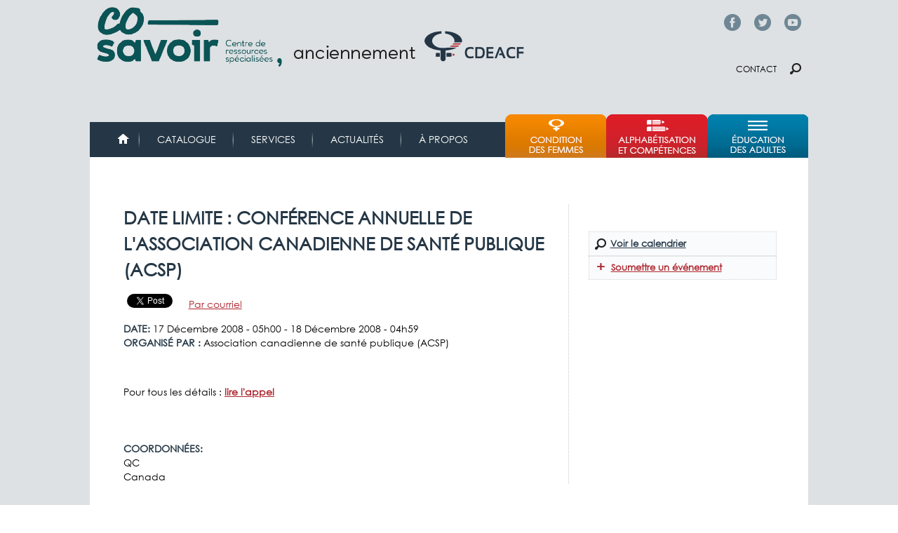

--- FILE ---
content_type: text/html; charset=utf-8
request_url: https://cdeacf.ca/evenement/2008/12/17/date-limite-conference
body_size: 8587
content:
<!DOCTYPE html>
<!--[if lt IE 7]><html class="lt-ie9 lt-ie8 lt-ie7" lang="fr" dir="ltr"><![endif]-->
<!--[if IE 7]><html class="lt-ie9 lt-ie8" lang="fr" dir="ltr"><![endif]-->
<!--[if IE 8]><html class="lt-ie9" lang="fr" dir="ltr"><![endif]-->
<!--[if gt IE 8]><!--><html lang="fr" dir="ltr"><!--<![endif]-->
<head>
<link href='http://fonts.googleapis.com/css?family=Didact+Gothic' rel='stylesheet' type='text/css'>
<link href='https://fonts.googleapis.com/css?family=Muli' rel='stylesheet' type='text/css'>
<meta charset="utf-8" />
<link rel="shortcut icon" href="https://cdeacf.ca/sites/all/themes/custom/cdeacf2013/favicon.ico" type="image/vnd.microsoft.icon" />
<meta name="viewport" content="width=device-width, initial-scale=1" />
<meta name="MobileOptimized" content="width" />
<meta name="HandheldFriendly" content="true" />
<meta name="apple-mobile-web-app-capable" content="yes" />
<meta name="generator" content="Drupal 7 (https://www.drupal.org)" />
<link rel="canonical" href="https://cdeacf.ca/evenement/2008/12/17/date-limite-conference" />
<link rel="shortlink" href="https://cdeacf.ca/node/169330" />
<meta property="og:site_name" content="CDÉACF" />
<meta property="og:type" content="article" />
<meta property="og:url" content="https://cdeacf.ca/evenement/2008/12/17/date-limite-conference" />
<meta property="og:title" content="Date limite : Conférence annuelle de l&#039;Association canadienne de santé publique (ACSP)" />
<title>Date limite : Conférence annuelle de l'Association canadienne de santé publique (ACSP) | CDÉACF</title>
<style type="text/css" media="all">
@import url("https://cdeacf.ca/modules/system/system.base.css?t6pszj");
@import url("https://cdeacf.ca/modules/system/system.menus.css?t6pszj");
@import url("https://cdeacf.ca/modules/system/system.messages.css?t6pszj");
@import url("https://cdeacf.ca/modules/system/system.theme.css?t6pszj");
@import url("https://cdeacf.ca/sites/all/modules/contrib/blazy/css/blazy.css?t6pszj");
@import url("https://cdeacf.ca/sites/all/modules/contrib/blazy/css/components/blazy.filter.css?t6pszj");
@import url("https://cdeacf.ca/sites/all/modules/contrib/blazy/css/components/blazy.ratio.css?t6pszj");
@import url("https://cdeacf.ca/sites/all/modules/contrib/blazy/css/components/blazy.loading.css?t6pszj");
@import url("https://cdeacf.ca/modules/field/theme/field.css?t6pszj");
@import url("https://cdeacf.ca/modules/node/node.css?t6pszj");
@import url("https://cdeacf.ca/modules/search/search.css?t6pszj");
@import url("https://cdeacf.ca/modules/user/user.css?t6pszj");
@import url("https://cdeacf.ca/sites/all/modules/contrib/calendar/css/calendar_multiday.css?t6pszj");
@import url("https://cdeacf.ca/sites/all/modules/contrib/views/css/views.css?t6pszj");
@import url("https://cdeacf.ca/sites/all/modules/contrib/colorbox/styles/default/colorbox_style.css?t6pszj");
@import url("https://cdeacf.ca/sites/all/modules/contrib/ctools/css/ctools.css?t6pszj");
@import url("https://cdeacf.ca/sites/all/modules/contrib/lightbox2/css/lightbox.css?t6pszj");
@import url("https://cdeacf.ca/sites/all/modules/contrib/panels/css/panels.css?t6pszj");
@import url("https://cdeacf.ca/sites/all/modules/contrib/print/print_ui/css/print_ui.theme.css?t6pszj");
@import url("https://cdeacf.ca/sites/all/modules/contrib/responsive_menus/styles/meanMenu/meanmenu.min.css?t6pszj");
@import url("https://cdeacf.ca/sites/all/modules/contrib/date/date_api/date.css?t6pszj");
@import url("https://cdeacf.ca/sites/all/modules/contrib/addressfield/addressfield.css?t6pszj");
</style>
<style type="text/css" media="screen">
@import url("https://cdeacf.ca/sites/all/themes/contrib/adaptivetheme/at_core/css/at.layout.css?t6pszj");
@import url("https://cdeacf.ca/sites/all/themes/custom/cdeacf2013/css/global.base.css?t6pszj");
@import url("https://cdeacf.ca/sites/all/themes/custom/cdeacf2013/css/global.styles.css?t6pszj");
</style>
<style type="text/css" media="print">
@import url("https://cdeacf.ca/sites/all/themes/custom/cdeacf2013/css/print.css?t6pszj");
</style>
<link type="text/css" rel="stylesheet" href="https://cdeacf.ca/sites/default/files/adaptivetheme/cdeacf2013_files/cdeacf2013.responsive.layout.css?t6pszj" media="only screen" />
<link type="text/css" rel="stylesheet" href="https://cdeacf.ca/sites/all/themes/custom/cdeacf2013/css/responsive.custom.css?t6pszj" media="only screen" />
<link type="text/css" rel="stylesheet" href="https://cdeacf.ca/sites/all/themes/custom/cdeacf2013/css/responsive.smartphone.portrait.css?t6pszj" media="only screen and (max-width:318px)" />
<link type="text/css" rel="stylesheet" href="https://cdeacf.ca/sites/all/themes/custom/cdeacf2013/css/responsive.smartphone.landscape.css?t6pszj" media="only screen and (min-width:319px) and (max-width:480px)" />
<link type="text/css" rel="stylesheet" href="https://cdeacf.ca/sites/all/themes/custom/cdeacf2013/css/responsive.tablet.portrait.css?t6pszj" media="only screen and (min-width:481px) and (max-width:768px)" />
<link type="text/css" rel="stylesheet" href="https://cdeacf.ca/sites/all/themes/custom/cdeacf2013/css/responsive.tablet.landscape.css?t6pszj" media="only screen and (min-width:769px) and (max-width:1024px)" />
<link type="text/css" rel="stylesheet" href="https://cdeacf.ca/sites/all/themes/custom/cdeacf2013/css/responsive.desktop.css?t6pszj" media="only screen and (min-width:1025px)" />

<!--[if lt IE 9]>
<style type="text/css" media="screen">
@import url("https://cdeacf.ca/sites/default/files/adaptivetheme/cdeacf2013_files/cdeacf2013.lt-ie9.layout.css?t6pszj");
</style>
<![endif]-->

<!--[if (lt IE 9)&(!IEMobile 7)]>
<style type="text/css" media="screen">
@import url("https://cdeacf.ca/sites/all/themes/custom/cdeacf2013/css/lt-ie9.css?t6pszj");
</style>
<![endif]-->
<script type="text/javascript" src="//code.jquery.com/jquery-1.12.4.min.js"></script>
<script type="text/javascript">
<!--//--><![CDATA[//><!--
window.jQuery || document.write("<script src='/sites/all/modules/contrib/jquery_update/replace/jquery/1.12/jquery.min.js'>\x3C/script>")
//--><!]]>
</script>
<script type="text/javascript" src="https://cdeacf.ca/sites/default/files/js/js_EVUJldXhRN8CsTFnDjsLwb3q03qxvwM_ElRVMWbfwx4.js"></script>
<script type="text/javascript">
<!--//--><![CDATA[//><!--
(function(i,s,o,g,r,a,m){i["GoogleAnalyticsObject"]=r;i[r]=i[r]||function(){(i[r].q=i[r].q||[]).push(arguments)},i[r].l=1*new Date();a=s.createElement(o),m=s.getElementsByTagName(o)[0];a.async=1;a.src=g;m.parentNode.insertBefore(a,m)})(window,document,"script","https://www.google-analytics.com/analytics.js","ga");ga("create", "UA-6304655-3", {"cookieDomain":".cdeacf.ca"});ga("send", "pageview");
//--><!]]>
</script>
<script type="text/javascript" src="https://cdeacf.ca/sites/default/files/js/js_B3PXfnYw1576-8cw9Fgt3dWLgLZ_9tbyYbuaQSA_f5w.js"></script>
<script type="text/javascript">
<!--//--><![CDATA[//><!--
jQuery.extend(Drupal.settings, {"basePath":"\/","pathPrefix":"","setHasJsCookie":0,"ajaxPageState":{"theme":"cdeacf2013","theme_token":"Sc_oWmo5uVlpSRI7diGo6O6RdM93XF2Pzry_qgxhbFc","js":{"sites\/all\/modules\/contrib\/lightbox2\/js\/lightbox.js":1,"\/\/code.jquery.com\/jquery-1.12.4.min.js":1,"0":1,"misc\/jquery-extend-3.4.0.js":1,"misc\/jquery-html-prefilter-3.5.0-backport.js":1,"misc\/jquery.once.js":1,"misc\/drupal.js":1,"sites\/all\/modules\/contrib\/jquery_update\/js\/jquery_browser.js":1,"sites\/all\/libraries\/blazy\/blazy.min.js":1,"sites\/all\/modules\/contrib\/blazy\/js\/dblazy.min.js":1,"sites\/all\/modules\/contrib\/blazy\/js\/bio.min.js":1,"sites\/all\/modules\/contrib\/blazy\/js\/bio.media.min.js":1,"sites\/all\/modules\/contrib\/blazy\/js\/blazy.load.min.js":1,"sites\/all\/modules\/contrib\/jquery_update\/replace\/ui\/external\/jquery.cookie.js":1,"sites\/all\/libraries\/jquery.placeholder\/jquery.placeholder.min.js":1,"misc\/form.js":1,"misc\/form-single-submit.js":1,"sites\/all\/modules\/contrib\/context_breakpoint\/context_breakpoint.js":1,"public:\/\/languages\/fr_--I62pjApNL7ldh-wN_46JezVjGYPAvZ4Act_aQyFvE.js":1,"sites\/all\/libraries\/colorbox\/jquery.colorbox-min.js":1,"sites\/all\/modules\/contrib\/colorbox\/js\/colorbox.js":1,"sites\/all\/modules\/contrib\/colorbox\/styles\/default\/colorbox_style.js":1,"sites\/all\/libraries\/jstorage\/jstorage.min.js":1,"sites\/all\/modules\/contrib\/responsive_menus\/styles\/meanMenu\/jquery.meanmenu.min.js":1,"sites\/all\/modules\/contrib\/responsive_menus\/styles\/meanMenu\/responsive_menus_mean_menu.js":1,"sites\/all\/modules\/contrib\/google_analytics\/googleanalytics.js":1,"1":1,"misc\/collapse.js":1,"sites\/all\/themes\/custom\/cdeacf2013\/scripts\/tweeter.js":1,"sites\/all\/themes\/custom\/cdeacf2013\/scripts\/resizeIframe.js":1,"sites\/all\/modules\/contrib\/field_group\/field_group.js":1,"sites\/all\/modules\/contrib\/jquery_placeholder\/jquery_placeholder_global.js":1},"css":{"modules\/system\/system.base.css":1,"modules\/system\/system.menus.css":1,"modules\/system\/system.messages.css":1,"modules\/system\/system.theme.css":1,"sites\/all\/modules\/contrib\/blazy\/css\/blazy.css":1,"sites\/all\/modules\/contrib\/blazy\/css\/components\/blazy.filter.css":1,"sites\/all\/modules\/contrib\/blazy\/css\/components\/blazy.ratio.css":1,"sites\/all\/modules\/contrib\/blazy\/css\/components\/blazy.loading.css":1,"modules\/field\/theme\/field.css":1,"modules\/node\/node.css":1,"modules\/search\/search.css":1,"modules\/user\/user.css":1,"sites\/all\/modules\/contrib\/calendar\/css\/calendar_multiday.css":1,"sites\/all\/modules\/contrib\/views\/css\/views.css":1,"sites\/all\/modules\/contrib\/colorbox\/styles\/default\/colorbox_style.css":1,"sites\/all\/modules\/contrib\/ctools\/css\/ctools.css":1,"sites\/all\/modules\/contrib\/lightbox2\/css\/lightbox.css":1,"sites\/all\/modules\/contrib\/panels\/css\/panels.css":1,"sites\/all\/modules\/contrib\/print\/print_ui\/css\/print_ui.theme.css":1,"sites\/all\/modules\/contrib\/responsive_menus\/styles\/meanMenu\/meanmenu.min.css":1,"sites\/all\/modules\/contrib\/date\/date_api\/date.css":1,"sites\/all\/modules\/contrib\/addressfield\/addressfield.css":1,"sites\/all\/themes\/contrib\/adaptivetheme\/at_core\/css\/at.layout.css":1,"sites\/all\/themes\/custom\/cdeacf2013\/css\/global.base.css":1,"sites\/all\/themes\/custom\/cdeacf2013\/css\/global.styles.css":1,"sites\/all\/themes\/custom\/cdeacf2013\/css\/print.css":1,"public:\/\/adaptivetheme\/cdeacf2013_files\/cdeacf2013.responsive.layout.css":1,"sites\/all\/themes\/custom\/cdeacf2013\/css\/responsive.custom.css":1,"sites\/all\/themes\/custom\/cdeacf2013\/css\/responsive.smartphone.portrait.css":1,"sites\/all\/themes\/custom\/cdeacf2013\/css\/responsive.smartphone.landscape.css":1,"sites\/all\/themes\/custom\/cdeacf2013\/css\/responsive.tablet.portrait.css":1,"sites\/all\/themes\/custom\/cdeacf2013\/css\/responsive.tablet.landscape.css":1,"sites\/all\/themes\/custom\/cdeacf2013\/css\/responsive.desktop.css":1,"public:\/\/adaptivetheme\/cdeacf2013_files\/cdeacf2013.lt-ie9.layout.css":1,"sites\/all\/themes\/custom\/cdeacf2013\/css\/lt-ie9.css":1}},"colorbox":{"opacity":"0.85","current":"{current} of {total}","previous":"\u00ab Prev","next":"Next \u00bb","close":"Fermer","maxWidth":"98%","maxHeight":"98%","fixed":true,"mobiledetect":true,"mobiledevicewidth":"480px","file_public_path":"\/sites\/default\/files","specificPagesDefaultValue":"admin*\nimagebrowser*\nimg_assist*\nimce*\nnode\/add\/*\nnode\/*\/edit\nprint\/*\nprintpdf\/*\nsystem\/ajax\nsystem\/ajax\/*"},"context_breakpoint":{"settings":{"save_resolution":false,"breakpoints_in_url":false,"admin_disable_reload":false},"contexts":[],"is_admin":false},"lightbox2":{"rtl":"0","file_path":"\/(\\w\\w\/)public:\/","default_image":"\/sites\/all\/modules\/contrib\/lightbox2\/images\/brokenimage.jpg","border_size":10,"font_color":"000","box_color":"fff","top_position":"","overlay_opacity":"0.8","overlay_color":"000","disable_close_click":1,"resize_sequence":0,"resize_speed":400,"fade_in_speed":400,"slide_down_speed":600,"use_alt_layout":0,"disable_resize":0,"disable_zoom":0,"force_show_nav":0,"show_caption":1,"loop_items":0,"node_link_text":"Voir les d\u00e9tails de l\u0026#039;image","node_link_target":0,"image_count":"Image !current sur !total","video_count":"Vid\u00e9o !current sur !total","page_count":"Page !current sur !total","lite_press_x_close":"Appuyez sur \u003Ca href=\u0022#\u0022 onclick=\u0022hideLightbox(); return FALSE;\u0022\u003E\u003Ckbd\u003Ex\u003C\/kbd\u003E\u003C\/a\u003E pour fermer","download_link_text":"","enable_login":false,"enable_contact":false,"keys_close":"c x 27","keys_previous":"p 37","keys_next":"n 39","keys_zoom":"z","keys_play_pause":"32","display_image_size":"original","image_node_sizes":"()","trigger_lightbox_classes":"","trigger_lightbox_group_classes":"","trigger_slideshow_classes":"","trigger_lightframe_classes":"","trigger_lightframe_group_classes":"","custom_class_handler":0,"custom_trigger_classes":"","disable_for_gallery_lists":1,"disable_for_acidfree_gallery_lists":true,"enable_acidfree_videos":true,"slideshow_interval":5000,"slideshow_automatic_start":true,"slideshow_automatic_exit":true,"show_play_pause":true,"pause_on_next_click":false,"pause_on_previous_click":true,"loop_slides":false,"iframe_width":600,"iframe_height":400,"iframe_border":1,"enable_video":0,"useragent":"Mozilla\/5.0 (Macintosh; Intel Mac OS X 10_15_7) AppleWebKit\/537.36 (KHTML, like Gecko) Chrome\/131.0.0.0 Safari\/537.36; ClaudeBot\/1.0; +claudebot@anthropic.com)"},"better_exposed_filters":{"views":{"champs_bloc":{"displays":{"block_image_resume":{"filters":[]},"block_colon_droit":{"filters":[]}}}}},"responsive_menus":[{"selectors":"#block-system-main-menu","container":"body","trigger_txt":"\u003Cspan \/\u003E\u003Cspan \/\u003E\u003Cspan \/\u003E","close_txt":"X","close_size":"18px","position":"right","media_size":"480","show_children":"1","expand_children":"1","expand_txt":"+","contract_txt":"-","remove_attrs":"1","responsive_menus_style":"mean_menu"}],"googleanalytics":{"trackOutbound":1,"trackMailto":1,"trackDownload":1,"trackDownloadExtensions":"7z|aac|arc|arj|asf|asx|avi|bin|csv|doc(x|m)?|dot(x|m)?|exe|flv|gif|gz|gzip|hqx|jar|jpe?g|js|mp(2|3|4|e?g)|mov(ie)?|msi|msp|pdf|phps|png|ppt(x|m)?|pot(x|m)?|pps(x|m)?|ppam|sld(x|m)?|thmx|qtm?|ra(m|r)?|sea|sit|tar|tgz|torrent|txt|wav|wma|wmv|wpd|xls(x|m|b)?|xlt(x|m)|xlam|xml|z|zip","trackColorbox":1,"trackDomainMode":1},"urlIsAjaxTrusted":{"\/search\/node":true},"adaptivetheme":{"cdeacf2013":{"layout_settings":{"bigscreen":"three-col-grail","tablet_landscape":"two-sidebars-right-stack","tablet_portrait":"two-sidebars-right-stack","smalltouch_landscape":"one-col-vert","smalltouch_portrait":"one-col-stack"},"media_query_settings":{"bigscreen":"only screen and (min-width:1025px)","tablet_landscape":"only screen and (min-width:769px) and (max-width:1024px)","tablet_portrait":"only screen and (min-width:481px) and (max-width:768px)","smalltouch_landscape":"only screen and (min-width:319px) and (max-width:480px)","smalltouch_portrait":"only screen and (max-width:318px)"}}},"blazy":{"loadInvisible":false,"offset":100,"saveViewportOffsetDelay":50,"validateDelay":25,"container":""},"blazyIo":{"enabled":false,"disconnect":false,"rootMargin":"0px","threshold":[0]}});
//--><!]]>
</script>
<script type="text/javascript">Drupal.behaviors.contextBreakpoint.preInit();</script>
<!--[if lt IE 9]>
<script src="https://cdeacf.ca/sites/all/themes/contrib/adaptivetheme/at_core/scripts/html5.js?t6pszj"></script>
<![endif]-->
</head>
<body class="html not-front not-logged-in one-sidebar sidebar-second page-node page-node- page-node-169330 node-type-evenement site-name-hidden atr-7.x-3.x atv-7.x-3.1 lang-fr site-name-cdéacf section-evenement">
  <div id="skip-link" class="nocontent">
    <a href="#main-content" class="element-invisible element-focusable">Aller au contenu principal</a>
  </div>
    <div id="page-wrapper">
  <div id="page" class="container page">

    <!-- !Leaderboard Region -->
    <div class="region region-leaderboard"><div class="region-inner clearfix"><div id="block-block-64" class="block block-block no-title odd first last block-count-1 block-region-leaderboard block-64" ><div class="block-inner clearfix">  
  
  <div class="block-content content"><p><span class="facebook-top"><a href="https://www.facebook.com/co.savoir/" target="_blank">Facebook</a></span> <span class="twitter-top"><a href="https://twitter.com/co_savoir" target="_blank">Twitter</a></span> <span class="youtube-top"><a href="https://www.youtube.com/cdeacfofficiel" target="_blank">YouTube</a></span></p>
</div>
  </div></div></div></div>
    <header id="header" class="clearfix" role="banner">

              <!-- !Branding -->
        <div id="branding" class="branding-elements clearfix">

                      <div id="logo">
              <a href="/"><img class="site-logo" src="https://cdeacf.ca/sites/default/files/logo_cosavoir_entete.png" alt="CDÉACF" /></a>            </div>
          
                      <!-- !Site name and Slogan -->
            <div class="element-invisible h-group" id="name-and-slogan">

                              <h1 class="element-invisible" id="site-name"><a href="/" title="Page d&#039;accueil">CDÉACF</a></h1>
              
              
            </div>
          
        </div>
      
      <!-- !Header Region -->
      <div class="region region-header"><div class="region-inner clearfix"><div id="block-block-65" class="block block-block no-title odd first last block-count-2 block-region-header block-65" ><div class="block-inner clearfix">  
  
  <div class="block-content content"><p><span class="contact"><a href="/contact">Contact</a></span> <span class="chercher"><a href="/recherches">Chercher</a></span></p>
</div>
  </div></div></div></div>
    </header>

    <!-- !Navigation -->
    <div id="menu-bar" class="nav clearfix"><nav id="block-system-main-menu" class="block block-system block-menu menu-wrapper menu-bar-wrapper clearfix odd first block-count-3 block-region-menu-bar block-main-menu"  role="navigation">  
      <h2 class="element-invisible block-title">Menu principal</h2>
  
  <ul class="menu clearfix"><li class="first leaf menu-depth-1 menu-item-4695"><a href="/accueil">Accueil</a></li><li class="leaf menu-depth-1 menu-item-61684"><a href="https://biblio.co-savoir.ca" title="">Catalogue</a></li><li class="collapsed menu-depth-1 menu-item-61990"><a href="/services">Services</a></li><li class="leaf menu-depth-1 menu-item-6408"><a href="/actualites" title="">Actualités</a></li><li class="last collapsed menu-depth-1 menu-item-61686"><a href="/apropos">À propos</a></li></ul>
  </nav><nav id="block-menu-menu-menu-thematique" class="block block-menu menu-wrapper menu-bar-wrapper clearfix even last block-count-4 block-region-menu-bar block-menu-menu-thematique"  role="navigation">  
      <h2 class="element-invisible block-title">Menu thématique</h2>
  
  <ul class="menu clearfix"><li class="first leaf menu-depth-1 menu-item-8663"><a href="/femmes" title="">Condition des femmes</a></li><li class="leaf menu-depth-1 menu-item-60764"><a href="/ace" title="">Alphabétisation et compétences</a></li><li class="last leaf menu-depth-1 menu-item-8798"><a href="/efa" title="">Éducation et formation des adultes</a></li></ul>
  </nav></div>        
    <!-- !Breadcrumbs -->
    
    <!-- !Messages and Help -->
        
    <!-- !Secondary Content Region -->
    
    <div id="columns" class="columns clearfix">
      <main id="content-column" class="content-column" role="main">
        <div class="content-inner">

          <!-- !Highlighted region -->
          
          <section id="main-content">

            
            <!-- !Main Content Header -->
                          <header id="main-content-header" class="clearfix">

                                  <h1 id="page-title">
                    Date limite : Conférence annuelle de l&#039;Association canadienne de santé publique (ACSP)                  </h1>
                
                
              </header>
            
            <!-- !Main Content -->
                          <div id="content" class="region">
                <div id="block-system-main" class="block block-system no-title odd first last block-count-5 block-region-content block-main" >  
  
  <article id="node-169330" class="node node-evenement article odd node-full clearfix" role="article">
  
  
  
  <div class="node-content">
    <div class="field field-name-field-social-widgets field-type-computed field-label-hidden view-mode-full"><div class="field-items"><div class="field-item even"><!-- facebook -->
<div id="fb-root"></div>
<script>(function(d, s, id) {
  var js, fjs = d.getElementsByTagName(s)[0];
  if (d.getElementById(id)) return;
  js = d.createElement(s); js.id = id;
  js.src = "//connect.facebook.net/fr_FR/sdk.js#xfbml=1&version=v2.0";
  fjs.parentNode.insertBefore(js, fjs);
}(document, 'script', 'facebook-jssdk'));</script>
<div style="float:left; margin-right:5px;" class="fb-share-button" data-type="button"></div>

<!-- twitter -->
<div style="display: inline;" class="twitter-wrapper"><a href="https://twitter.com/share" class="twitter-share-button" data-via="netfemmes" data-lang="fr" data-count="none" data-dnt="true">Tweeter</a></div>
<script>!function(d,s,id){var js,fjs=d.getElementsByTagName(s)[0],p=/^http:/.test(d.location)?'http':'https';if(!d.getElementById(id)){js=d.createElement(s);js.id=id;js.src=p+'://platform.twitter.com/widgets.js';fjs.parentNode.insertBefore(js,fjs);}}(document, 'script', 'twitter-wjs');</script>

<!-- google plus -->
<div style="display: inline; margin-right: 5px" class="g-plus" data-action="share" data-annotation="none"></div>
<script type="text/javascript">
  window.___gcfg = {lang: 'fr-CA'};
  (function() {
    var po = document.createElement('script'); po.type = 'text/javascript'; po.async = true;
    po.src = 'https://apis.google.com/js/platform.js';
    var s = document.getElementsByTagName('script')[0]; s.parentNode.insertBefore(po, s);
  })();
</script><!-- email -->
<div style="display: inline;" class="printmail-wrapper"><span class="print_mail"><a href="/printmail/169330" title="Envoyer cette page par courriel." class="print-mail" rel="nofollow">Par courriel</a></span></div></div></div></div><section class="field field-name-field-date-evenement field-type-datetime field-label-inline clearfix view-mode-full"><h2 class="field-label">Date:&nbsp;</h2><div class="field-items"><div class="field-item even"><span  class="date-display-range"><span  class="date-display-start">17 Décembre 2008 - 05h00</span> - <span  class="date-display-end">18 Décembre 2008 - 04h59</span></span></div></div></section><section class="field field-name-field-source field-type-text field-label-inline clearfix view-mode-full"><h2 class="field-label">Organisé par :&nbsp;</h2><div class="field-items"><div class="field-item even">Association canadienne de santé publique (ACSP)</div></div></section><div class="field field-name-body field-type-text-with-summary field-label-hidden view-mode-full"><div class="field-items"><div class="field-item even"><p> </p><p>Pour tous les détails : <a href="http://compas.cdeacf.ca/actualites.php?quoi=actualite&amp;actu=2201"><strong>lire l'appel </strong></a><br /></p><p> </p></div></div></div><section class="field field-name-field-adresse-event field-type-addressfield field-label-above view-mode-full"><h2 class="field-label">Coordonnées:&nbsp;</h2><div class="field-items"><div class="field-item even"><div class="addressfield-container-inline locality-block country-CA"><span class="state">QC</span></div>
<span class="country">Canada</span></div></div></section>  </div>

  
  
  </article>

  </div>              </div>
            
            <!-- !Feed Icons -->
            
            
          </section><!-- /end #main-content -->

          <!-- !Content Aside Region-->
          
        </div><!-- /end .content-inner -->
      </main><!-- /end #content-column -->

      <!-- !Sidebar Regions -->
            <div class="region region-sidebar-second sidebar"><div class="region-inner clearfix"><div id="block-views-champs-bloc-block-image-resume" class="block block-views no-title odd first block-count-6 block-region-sidebar-second block-champs-bloc-block-image-resume" ><div class="block-inner clearfix">  
  
  <div class="block-content content"><div class="view view-champs-bloc view-id-champs_bloc view-display-id-block_image_resume view-dom-id-b5c7970e05eb0df310be9dceebb4f279">
        
  
  
      <div class="view-content">
        <div class="views-row views-row-1 views-row-odd views-row-first views-row-last">
      
  <div class="views-field views-field-field-image-resume">        <div class="field-content"></div>  </div>  </div>
    </div>
  
  
  
  
  
  
</div></div>
  </div></div><div id="block-views-champs-bloc-block-colon-droit" class="block block-views no-title even block-count-7 block-region-sidebar-second block-champs-bloc-block-colon-droit" ><div class="block-inner clearfix">  
  
  <div class="block-content content"><div class="view view-champs-bloc view-id-champs_bloc view-display-id-block_colon_droit view-dom-id-4ba7d0d5781cc9e0921ca3eecbbbba59">
        
  
  
      <div class="view-content">
        <div class="views-row views-row-1 views-row-odd views-row-first views-row-last">
      
  <div class="views-field views-field-field-colon-droite">        <div class="field-content"></div>  </div>  </div>
    </div>
  
  
  
  
  
  
</div></div>
  </div></div><div id="block-block-79" class="block block-block no-title odd last block-count-8 block-region-sidebar-second block-79" ><div class="block-inner clearfix">  
  
  <div class="block-content content"><div class="panel-pane buttons" style="width:266px">
	<ul><li><a class="chercher" href="/calendar" style="width:226px">Voir le calendrier</a></li>
		<li><a class="soumettre" href="/node/add/evenement" style="width:246px">Soumettre un événement</a></li>
	</ul></div>
<p> </p>
</div>
  </div></div></div></div>
    </div><!-- /end #columns -->

    <!-- !Tertiary Content Region -->
    
  </div>
</div>

<!-- !Footer -->
 <footer id="footer" class="clearfix" role="contentinfo">
    <div class="region region-footer"><div class="region-inner clearfix"><div id="block-block-2" class="block block-block no-title odd first last block-count-9 block-region-footer block-2" ><div class="block-inner clearfix">  
  
  <div class="block-content content"><div style="display:inline-block;float:left;"><img alt="Logo du CDEACF" src="/sites/default/files/editor/logo_cosavoir_pied.png" style="width: 234px; height: 105px;" /></div>
<div id="footer-image">La référence francophone pour trouver, s'outiller, partager</div>
<div id="footer-info">
	<ul><li><a href="/emplois">Babillard d'emploi</a></li>
		<li><a href="/contact">Contact</a></li>
		<li><a href="/foire-aux-questions">Questions fréquentes</a></li>
		<li><a href="/conditions-utilisation">Conditions d'utilisation</a></li>
		<li><a href="https://cdeacf.ca/page/politique-confidentialite">Politique de confidentialité</a></li>
		<li><a href="/sitemap">Plan du site</a></li>
	</ul></div>
<div id="footer-sociaux">
	<div style="font-weight: bold">SUIVEZ-NOUS</div>
	<div id="footer-sociaux-left">
		<div id="footer-Facebook"><span class="icone"> </span><a href="https://www.facebook.com/co.savoir" target="_blank">Facebook</a></div>
		<div id="footer-Twitt"><span class="icone"> </span><a href="https://twitter.com/co_savoir" target="_blank">Twitter</a></div>
		<div id="footer-Youtube"><span class="icone"> </span><a href="http://www.youtube.com/CDEACFOfficiel" target="_blank">Youtube</a></div>
	</div>
	<div id="footer-sociaux-right">
		<div id="footer-Rss"><span class="icone"> </span><a href="http://cdeacf.ca/rss">RSS</a></div>
	</div>
</div>
<p> </p>
</div>
  </div></div></div></div>     </footer>

  <div class="footer-bottom">
    <div class="region region-footer-bottom"><div class="region-inner clearfix"><div id="block-block-63" class="block block-block no-title odd first last block-count-10 block-region-footer-bottom block-63" ><div class="block-inner clearfix">  
  
  <div class="block-content content"><div id="footer-bottom">
	<div id="footer-quebec-image">&nbsp;</div>
	<div id="footer-quebec-text">Ce site est financé en partie par le Gouvernement du Québec par le biais de la Direction éducation des adultes et formation continue.</div>
	<div class="Footer-Drupal">Site <a href="http://www.drupal.org">Drupal</a> réalisé avec la collaboration de <a href="http://www.koumbit.org">Koumbit.org</a></div>
</div>
<script>
'use strict';
function r(f){/in/.test(document.readyState)?setTimeout('r('+f+')',9):f()}
r(function(){
    if (!document.getElementsByClassName) {
        // IE8 support
        var getElementsByClassName = function(node, classname) {
            var a = [];
            var re = new RegExp('(^| )'+classname+'( |$)');
            var els = node.getElementsByTagName("*");
            for(var i=0,j=els.length; i<j; i++)
                if(re.test(els[i].className))a.push(els[i]);
            return a;
        }
        var videos = getElementsByClassName(document.body,"youtube");
    } else {
        var videos = document.getElementsByClassName("youtube");
    }

    var nb_videos = videos.length;
    for (var i=0; i<nb_videos; i++) {
        // Based on the YouTube ID, we can easily find the thumbnail image
        videos[i].style.backgroundImage = 'url(http://i.ytimg.com/vi/' + videos[i].id + '/sddefault.jpg)';

        // Overlay the Play icon to make it look like a video player
        var play = document.createElement("div");
        play.setAttribute("class","play");
        videos[i].appendChild(play);

        videos[i].onclick = function() {
            // Create an iFrame with autoplay set to true
            var iframe = document.createElement("iframe");
            var iframe_url = "https://www.youtube.com/embed/" + this.id + "?autoplay=1&autohide=1";
            if (this.getAttribute("data-params")) iframe_url+='&'+this.getAttribute("data-params");
            iframe.setAttribute("src",iframe_url);
            iframe.setAttribute("frameborder",'0');

            // The height and width of the iFrame should be the same as parent
            iframe.style.width  = this.style.width;
            iframe.style.height = this.style.height;

            // Replace the YouTube thumbnail with YouTube Player
            this.parentNode.replaceChild(iframe, this);
        }
    }
});
 </script></div>
  </div></div></div></div>  </div>
  <script type="text/javascript" src="https://cdeacf.ca/sites/default/files/js/js_ZdKxSuA1fkezsVufHEcECTJtAPQUeXSaKnIW9V_kdiM.js"></script>
</body>
</html>


--- FILE ---
content_type: text/html; charset=utf-8
request_url: https://accounts.google.com/o/oauth2/postmessageRelay?parent=https%3A%2F%2Fcdeacf.ca&jsh=m%3B%2F_%2Fscs%2Fabc-static%2F_%2Fjs%2Fk%3Dgapi.lb.en.2kN9-TZiXrM.O%2Fd%3D1%2Frs%3DAHpOoo_B4hu0FeWRuWHfxnZ3V0WubwN7Qw%2Fm%3D__features__
body_size: 162
content:
<!DOCTYPE html><html><head><title></title><meta http-equiv="content-type" content="text/html; charset=utf-8"><meta http-equiv="X-UA-Compatible" content="IE=edge"><meta name="viewport" content="width=device-width, initial-scale=1, minimum-scale=1, maximum-scale=1, user-scalable=0"><script src='https://ssl.gstatic.com/accounts/o/2580342461-postmessagerelay.js' nonce="39JnjLMveQ44v3vChMfOuA"></script></head><body><script type="text/javascript" src="https://apis.google.com/js/rpc:shindig_random.js?onload=init" nonce="39JnjLMveQ44v3vChMfOuA"></script></body></html>